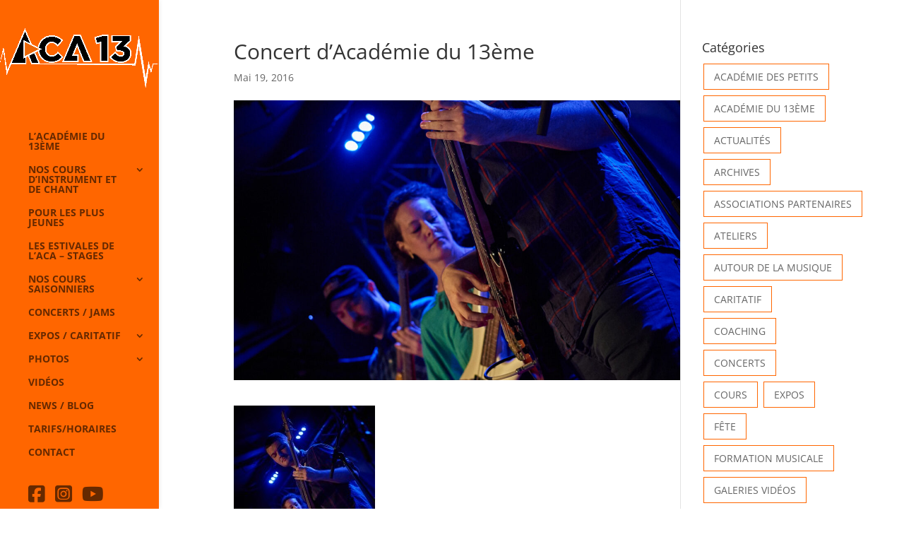

--- FILE ---
content_type: text/css
request_url: https://academiedu13eme.com/wp-content/themes/Divi-child/style.css?ver=4.27.4
body_size: 1060
content:
/*
 Theme Name:     Divi Child
 Template:       Divi
 Version: 		 1.3
 */
 
 
/* =Theme customization starts here
------------------------------------------------------- */
.et_vertical_nav #main-header .container{
	margin:0px;
}
.et_vertical_nav #main-header #et-top-navigation {
	margin:0 40px;
}

/* BLOG ARCHIVE */
.et_pb_widget ul li {
    display: inline-block;
    border: #ff6600 1px solid;
    padding: 0em 1em;
    margin: 4px 2px;
    line-height: 2.5em;
    text-transform: uppercase;
}
.et_pb_widget ul li.current-cat {
	background-color:#ff6600;
	font-weight:800;
}
.et_pb_widget ul li.current-cat a{
	color:#fff;
}

.et_pb_gutters1 .et_pb_column_4_4 .et_pb_widget.widget_categories{
	width:100%;
}
.et_pb_gutters1 .et_pb_column_4_4 .et_pb_widget.widget_categories h4.widgettitle{
	display:none;
}
.blog .et_pb_widget_area_left{
	border-right:0px none;
}
.blog .et_pb_widget_area_left{
	padding-right:0px!important;
}
	
/*blog image aspect ratio landscape 16:9*/

.pa-blog-image-16-9 .entry-featured-image-url {
  padding-top: 56.25%;
  display: block;
}

.pa-blog-image-16-9 .entry-featured-image-url img {
  position: absolute;
  height: 100%;
  width: 100%;
  top: 0;
  left: 0;
  right: 0;
  bottom: 0;
  object-fit: cover;
}

/*blog image aspect ratio square 1:1*/

.pa-blog-image-1-1 .entry-featured-image-url {
  padding-top: 100%;
  display: block;
}

.pa-blog-image-1-1 .entry-featured-image-url img {
  position: absolute;
  height: 100%;
  width: 100%;
  top: 0;
  left: 0;
  right: 0;
  bottom: 0;
  object-fit: cover;
}
.widget_categories ul li.cat-item a {
	white-space: nowrap;
}

.cours_blocs .et_pb_text_inner p{
	font-size:1.8vw;
	line-height:1.4vw;
}
@media screen and (min-width:480px) and (max-width:975px){
	.cours_blocs .et_pb_text_inner p {
	font-size: 4vw;
	line-height: 3.5vw;
	}
}
@media screen and (max-width:479px){
	.cours_blocs .et_pb_text_inner p {
	font-size: 10vw;
	line-height: 7vw;
	}
}
.et_vertical_nav #main-header #top-menu li.socialmenu {
  display: inline-block;
  margin: 20px 10px 0 0;
}
.et_vertical_nav #main-header #top-menu li.socialmenu a {
  font-size: 1.7rem;
}
ul.contactsocial{
	list-decoration:none;
}
ul.contactsocial li{
	display:inline-block;
	margin:20px 10px 0 0;
}
ul.contactsocial li a{
	font-size:2em;
}
div.wpforms-container-full.optinform .wpforms-form .wpforms-field-label, div.wpforms-container-full.optinform .wpforms-form .wpforms-field-label-inline {
	color: #ffffff;
}
div.wpforms-container-full .wpforms-form button[type="submit"].wpforms-submit.divi-submit {
	background-color: #000;
	color: #ff6600;
	border: #ff6600 1px solid;
	width: 100%;
	font-weight: 800;
	text-transform: uppercase;
}
div.wpforms-container-full .wpforms-form button[type="submit"].wpforms-submit.divi-submit:hover {
	background-color: #ff6600;
	color: #fff;
}
div.wpforms-container-full.optinform .wpforms-form label.wpforms-error, div.wpforms-container-full.optinform .wpforms-form .wpforms-required-label {
	color: #ff6600;
}
.wpforms-confirmation-container-full, div[submit-success] > .wpforms-confirmation-container-full:not(.wpforms-redirection-message) {
	background-color: #ff6600;
	border-color: #ff6600;
}
.mobile_menu_bar::before{
	color:rgba(0,0,0,0.6)!important;
}
#main-header .container{
	width:100%;
}
.mobile_nav.closed .mobile_menu_bar {
	padding-top: 15px;
}
.et_mobile_menu li.socialmenu {
	display: inline-block;
	padding: 0 5%;
}
.et_mobile_menu li.socialmenu a{
	font-size:4em;
}

.orange p, .orange h1, .orange h2, .orange h3 {
	color:#ff6600;
}
.orange-bg{
	background-color: #ff6600;
}
